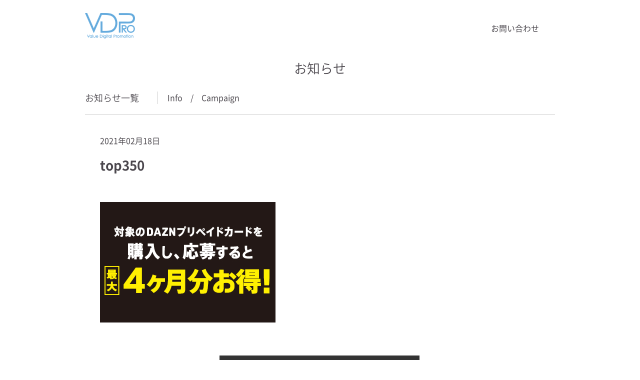

--- FILE ---
content_type: text/html; charset=UTF-8
request_url: https://www.va-j.co.jp/2021/02/23/5188/top350-4/
body_size: 3164
content:
<!doctype html>
<html lang="ja">
<head>
<meta http-equiv="X-UA-Compatible" content="IE=edge">
<meta charset="UTF-8">
<meta name="viewport" content="width=1016">
<title>top350 | VAJデジタルデザイン株式会社</title>
<meta http-equiv="Content-Style-Type" content="text/css">
<meta http-equiv="Content-Script-Type" content="text/javascript">
<meta http-equiv="Content-Language" content="ja">
<link rel="shortcut icon" href="https://www.va-j.co.jp/favicon.ico">
<link rel="apple-touch-icon-precomposed" href="https://www.va-j.co.jp/apple-touch-icon.png">


<!-- All in One SEO Pack 2.2.5.1 by Michael Torbert of Semper Fi Web Design[167,183] -->
<link rel="canonical" href="https://www.va-j.co.jp/2021/02/23/5188/top350-4/" />
<!-- /all in one seo pack -->
<link rel="alternate" type="application/rss+xml" title="VAJデジタルデザイン株式会社 &raquo; top350 のコメントのフィード" href="https://www.va-j.co.jp/2021/02/23/5188/top350-4/feed/" />
<link rel='stylesheet' id='contact-form-7-css'  href='https://www.va-j.co.jp/cms/wp-content/plugins/contact-form-7_old/includes/css/styles.css?ver=4.1.1' type='text/css' media='all' />
<link rel='stylesheet' id='wp-pagenavi-css'  href='https://www.va-j.co.jp/cms/wp-content/plugins/wp-pagenavi/pagenavi-css.css?ver=2.70' type='text/css' media='all' />
<link rel='stylesheet' id='style-style-css'  href='https://www.va-j.co.jp/cms/wp-content/themes/vaj/style.css?ver=4.1.38' type='text/css' media='all' />
<link rel='stylesheet' id='font-noto-sans-css'  href='https://fonts.googleapis.com/css?family=Noto+Sans' type='text/css' media='all' />
<link rel='stylesheet' id='vdpro-reset-css'  href='https://www.va-j.co.jp/cms/wp-content/themes/vaj/vdpro/css/reset.css' type='text/css' media='all' />
<link rel='stylesheet' id='vdpro-setup-css'  href='https://www.va-j.co.jp/cms/wp-content/themes/vaj/vdpro/css/setup.css' type='text/css' media='all' />
<link rel='stylesheet' id='vdpro-common-css'  href='https://www.va-j.co.jp/cms/wp-content/themes/vaj/vdpro/css/common.css' type='text/css' media='all' />
<link rel='stylesheet' id='vdpro-page-css'  href='https://www.va-j.co.jp/cms/wp-content/themes/vaj/vdpro/css/page.css' type='text/css' media='all' />
<script type='text/javascript' src='https://code.jquery.com/jquery-1.10.1.min.js?ver=1.10.1'></script>

<!--[if lt IE 9]>
<script src="https://html5shiv.googlecode.com/svn/trunk/html5.js"></script>
<![endif]-->
<!-- Google tag (gtag.js) -->
<script async src="https://www.googletagmanager.com/gtag/js?id=UA-61576382-1"></script>
<script>
  window.dataLayer = window.dataLayer || [];
  function gtag(){dataLayer.push(arguments);}
  gtag('js', new Date());

  gtag('config', 'UA-61576382-1');
</script>
</head>

<body id="topPage" class="attachment single single-attachment postid-5190 attachmentid-5190 attachment-jpeg">
<div id="Wrapper">

	<div class="container-inner">
<header id="gHd" class="clearfix">
<p class="logo">
<a href="https://giftdigi.jp/" title="VDPRO"><img class="hv" src="https://www.va-j.co.jp/cms/wp-content/themes/vaj/vdpro/imgdir/common/logo.png" alt="VDPRO"></a>
</p>
<nav id="gNv" class="">
<ul>
<!-- <li><a href="https://www.va-j.co.jp/vdpro/about/" title="VDPROとは">VDPROとは</a></li>
<li><a href="https://www.va-j.co.jp/vdpro/merit/" title="VDPROの特長">VDPROの特長</a></li>
<li><a href="https://www.va-j.co.jp/vdpro/basic-plan/" title="ご利用案内">ご利用案内</a></li>
<li><a href="https://www.va-j.co.jp/vdpro/scene/" title="さまざまな販促シーンで">さまざまな販促シーンで</a></li> -->
<li><a href="https://giftdigi.jp/bz2/%e3%81%8a%e5%95%8f%e3%81%84%e5%90%88%e3%82%8f%e3%81%9b/" title="お問い合わせ">お問い合わせ</a></li>
</ul>
</nav>
<div id="btn-gnav-toogle"><span></span></div>
</header>
</div><!-- /.container -->

<div class="container">

<section id="page-content" class="">
<h1 class="h2 text-center mb30">お知らせ</h1>
<div class="container-inner">

<div class="news-header">
  <div class="sbMcont">
    <h2>お知らせ一覧</h2>
<ul class="clearfix sb02 sbDm archiveNav">
<li><a href="https://www.va-j.co.jp/news/info/" title="Info">Info</a><span>/</span></li>
<!--<li><a href="https://www.va-j.co.jp/news/ir/" title="IR">IR</a><span>/</span></li>-->
<li><a href="https://www.va-j.co.jp/news/campaign/" title="Campaign">Campaign</a></li>
</ul>

  </div>
</div>
<section class="newsArea newsDetail">

<article>
<div class="news-single-header">
<p class="date">2021年02月18日</p>
<p class="icon">
<span class=""></span>
</p>
</div>

<h1 class="ttl h2">top350</h1>



<p class="attachment"><a href='https://www.va-j.co.jp/cms/wp-content/uploads/2021/02/top3502.jpg'><img width="351" height="241" src="https://www.va-j.co.jp/cms/wp-content/uploads/2021/02/top3502.jpg" class="attachment-medium" alt="top350" /></a></p>
</article>

</section>



<div class="pagenateArea clearfix">
<ul class="pagenate clearfix">
<li class="btn left"><a href="https://www.va-j.co.jp/2021/02/23/5188/" rel="prev">&lt;&nbsp;前</a></li>
<li class="prev"><a href="https://www.va-j.co.jp/vdpro/news/"><span>一覧へ戻る</span></a></li>&nbsp;
<li class="btn right"></li>
</ul>
</div>


</div>
<div class="sp-container-narrow mq-sp"><p class="prev"><a href="https://www.va-j.co.jp/vdpro/news/"><span>一覧へ戻る</span></a></p></div>
</section>
</div>

<!--
</section>
-->


</div><!-- /#Wrapper -->

	<section class="f-list-nav container-min">
	<ul class="clearfix">
		<li><a href="https://giftdigi.jp/"><p><span class="h2 ttl">取扱コード一覧</span><span class="text">さまざまなコードを取扱っています</span><span class="detail">詳細はこちら</span></p></a></li>
		<li><a href="https://www.va-j.co.jp/vdpro/project/"><p><span class="h2 ttl">利用実績</span><span class="text">VDPROをご利用いただいた企業様のご紹介</span><span class="detail">詳細はこちら</span></p></a></li>
	</ul>
</section>
<section class="f-contact">
	<h2 class="h2">お問い合わせ</h2>
	<p>弊社サービス、プロジェクトに関する事や採用情報などお気軽にお問い合わせください。お問い合わせいただいた内容や記入にあたっての個人情報などは、お問い合わせ内容に関してのみ利用させていただき、それ以外の目的には一切利用致しません。</p>
	<nav class="btn-effect"><a href="https://giftdigi.jp/bz2/%e3%81%8a%e5%95%8f%e3%81%84%e5%90%88%e3%82%8f%e3%81%9b/" data-hover="お問い合わせはコチラ&nbsp;&nbsp;&nbsp;&nbsp;&nbsp;&gt;"><span>お問い合わせはコチラ&nbsp;&nbsp;&nbsp;&nbsp;&nbsp;&gt;</span></a></nav>

</section>



<footer id="gFt">
<section class="container">
<div class="container-inner clearfix">
<div class="fInfo">
<p class="logo"><a href="https://giftdigi.jp/" title="VDPRO"><img class="hv" src="https://www.va-j.co.jp/cms/wp-content/themes/vaj/vdpro/imgdir/common/logo02.png" alt="VDPRO"></a></p>
<p class="address">〒150-0013<br>東京都渋谷区恵比寿 4-6-1　恵比寿MFビル8F<br><br>ISO/IEC27001:2022 & JIS Q 27001:2023<br>プライバシーマーク　　　　第17000335号<br>スポーツエールカンパニー　第20180221号<br>東京都スポーツ推進企業　　第20180038号</p>
</div>
<nav id="fNav" class="clearfix">
<ul id="fnav-vdpro" class="clearfix">
<!-- <li class="n1"><a href="https://www.va-j.co.jp/vdpro/about/" title="VDPROとは">VDPROとは</a></li>
<li class="n2"><a href="https://www.va-j.co.jp/vdpro/merit/" title="VDPROの特長">VDPROの特長</a></li>
<li class="n3"><a href="https://www.va-j.co.jp/vdpro/basic-plan/" title="ご利用案内">ご利用案内</a></li>
<li class="n4"><a href="https://www.va-j.co.jp/vdpro/scene/" title="さまざまな販促シーンで">さまざまな販促シーンで</a></li> -->
<li><a href="https://vdpro.jp/biz/inquiry/" title="お問い合わせ">お問い合わせ</a></li>
</ul>
<ul id="fnav-vaj" class="clearfix">
<li><a href="https://www.va-j.co.jp/" title="VAJデジタルデザイン株式会社" target="_blank">VAJ Digital Design</a></li>
<li><a href="https://www.va-j.co.jp/company/profile/" title="COMPANY">COMPANY</a></li>
<li class="last"><a href="https://www.va-j.co.jp/recruit/" title="RECRUIT">RECRUIT</a></li>
</ul>
</nav>
</div>
</section>
<p id="copy">Copyright &copy; VAJ Digital Design K.K. All rights reserved.</p>
<p id="pagetop"><a href="#topPage" title="ページトップへ"><img class="hv" src="https://www.va-j.co.jp/cms/wp-content/themes/vaj/vdpro/imgdir/common/btn_pagetop.png" alt="ページトップへ"></a></p>
</footer>
<script type='text/javascript' src='https://www.va-j.co.jp/cms/wp-content/plugins/contact-form-7_old/includes/js/jquery.form.min.js?ver=3.51.0-2014.06.20'></script>
<script type='text/javascript'>
/* <![CDATA[ */
var _wpcf7 = {"loaderUrl":"https:\/\/www.va-j.co.jp\/cms\/wp-content\/plugins\/contact-form-7_old\/images\/ajax-loader.gif","sending":"\u9001\u4fe1\u4e2d ..."};
/* ]]> */
</script>
<script type='text/javascript' src='https://www.va-j.co.jp/cms/wp-content/plugins/contact-form-7_old/includes/js/scripts.js?ver=4.1.1'></script>
<script type='text/javascript' src='https://www.va-j.co.jp/cms/wp-content/themes/vaj/js/scroll.js?ver=1.0.0'></script>
<script type='text/javascript' src='https://www.va-j.co.jp/cms/wp-content/themes/vaj/js/jquery.matchHeight.js?ver=4.1.38'></script>
<script type='text/javascript' src='https://www.va-j.co.jp/cms/wp-content/themes/vaj/vdpro/js/common.js?ver=1.0.0'></script>

<script type="text/javascript">
$(function() {
		$('.mh').matchHeight();
});
</script>





</body>
</html>

--- FILE ---
content_type: text/css
request_url: https://www.va-j.co.jp/cms/wp-content/themes/vaj/style.css?ver=4.1.38
body_size: 180
content:
/*
Theme Name: VAJ2016
Author: VAJ
Author URI: http://www.va-j.co.jp
Description: バリューアディッド・ジャパン株式会社ウェブサイトテーマ
Version: 1.0

*/

--- FILE ---
content_type: text/css
request_url: https://www.va-j.co.jp/cms/wp-content/themes/vaj/vdpro/css/reset.css
body_size: 1104
content:
@charset "UTF-8";
/*---------------------------------------------------------------------
Style Reset
---------------------------------------------------------------------*/

@font-face {
    font-family: 'Noto Sans CJK JP';
    font-style: normal;
    font-weight: 200;
    src: url('../../fonts/NotoSansCJKjp-DemiLight.woff') format('woff');
}

@font-face {
    font-family: 'Noto Sans CJK JP';
    font-style: normal;
    font-weight: 400;
    src: url('../../fonts/NotoSansCJKjp-Regular.woff') format('woff');
}

@font-face {
    font-family: 'Noto Sans CJK JP';
    font-style: normal;
    font-weight: 700;
    src: url('../../fonts/NotoSansCJKjp-Bold.woff') format('woff');
}


/* -- html -- */
* { margin: 0; padding: 0; }
html { overflow-y: scroll; color:#4b474d; }

/* -- body -- */


html body {
	font-family:'Noto Sans CJK JP', "Hiragino Kaku Gothic ProN", sans-serif,"メイリオ", Meiryo, "ＭＳ Ｐゴシック", sans-serif;
}

/* -- other tags -- */
a {overflow:hidden; cursor:pointer;}
a img, img {border:0;}

a{ outline: none; }
a:focus{ -moz-outline-style: none; }

abbr, acronym {border:0;}
caption, th {text-align:left;}
code, kbd, pre, samp, tt {font-family:monospace; line-height:100%;}
+html code, kbd, pre, samp, tt {font-size:108%;} /* for IE7 */
h1, h2, h3, h4, h5, h6 {font-size:100%; font-weight:normal;}
ol, ul {list-style:none;}
q:before, q:after {content:'';}
button, fieldset, form, input, label, legend, select, textarea {font-family:inherit; font-size:100%; font-style:inherit; font-weight:inherit; margin:0; padding:0; vertical-align:baseline;}
fieldset {border:none;}
table {border-collapse:collapse; border-spacing:0; font-size:100%;}/* tables still need 'cellspacing="0"' */
object {outline:none;}

img{ border: none; padding:0; margin:0; vertical-align:middle;}

p{_line-height:2em;} /* for IE6 */

/* html5.js */
article,aside,canvas,details,figcaption,figure,footer,header,hgroup,menu,nav,section,summary {  
    display:block;
}


/*---------------------------------------------------------------------
Style Setup
---------------------------------------------------------------------*/

/* -- layout -- */
.left {float:left !important; display:inline;}
.right {float:right !important; display:inline;}
.center {text-align:center !important;}
.clear {clear:both;}

.over{ overflow:hidden;}



/* -- link -- */
a { color:#4b474d; text-decoration:none; outline:none;}
a:hover { text-decoration: none; color:#4b474d;}

/* -- clearfix -- */
.clearfix:after { 
	visibility: hidden;
	display: block;
	font-size: 0;
	content: " ";
	clear: both;
	height: 0;
	}
  * html .clearfix { zoom: 1; } /* IE6 */
  *:first-child+html .clearfix { zoom: 1; } /* IE7 */



--- FILE ---
content_type: text/css
request_url: https://www.va-j.co.jp/cms/wp-content/themes/vaj/vdpro/css/common.css
body_size: 3934
content:
@charset "UTF-8";

/* Common Styles */

html,body {
	font-size: 62.5%;
}

body {
	font-family: 'Noto Sans CJK JP', "Hiragino Kaku Gothic ProN", "ヒラギノ角ゴ Pro W3", "Hiragino Kaku Gothic Pro", "メイリオ", Meiryo, Osaka, "ＭＳ Ｐゴシック", "MS PGothic", sans-serif;
	font-size: 10px;
	line-height: 1.6;
	font-weight: 400;
	-webkit-text-size-adjust: 100%;
}

h1,h2,h3,h4,h5,h6 {
	font-weight: 200;
	margin-bottom: 1em;
	line-height: 1.3;
}
.h1 {
	font-size: 34px; font-size: 3.4rem;
}

.h2 {
	font-size: 26px; font-size: 2.6rem;
}

.h3 {
	font-size: 16px; font-size: 1.6rem;
}

.h4 {
	font-size: 14px; font-size: 1.4rem;
}

.h5 {
	font-size: 12px; font-size: 1.2rem;
}

.h6 {
	font-size: 10px; font-size: 1.0rem;
}

div.wpcf7-mail-sent-ok {
	border: 2px solid #d92316 !important;
	font-size: 16px; font-size: 1.6rem !important;
	text-align: center !important;
	padding: 0.5em !important;
}

.wp-pagenavi {
	margin-bottom: 4em;
	padding-top: 2em;
	font-size: 16px; font-size: 1.6rem;
}

.wp-pagenavi span.current {
	background: #000;
	color: #fff;
	padding: 5px 5px;
	line-height: 100%;
	border: 1px solid #000;
}

.wp-pagenavi a.page {
	background: #fff;
	padding: 8px 10px;
	line-height: 100%;;
	color: #000;
	text-decoration: none;
	border: 1px solid #ededed;
}

.ttl {
	margin-bottom: 1em;
}

p,.p {
	font-size: 16px; font-size: 1.6rem;
	margin-bottom: 1em;
}

.text-underline{
	text-decoration: underline;
}

.textSmall {
	font-size: 12px; font-size: 1.2rem;
}


.br { display: block; }
br.pc { display:block; }
br.sp { display:none; }

.text-center {
	text-align: center;
}
nav#gnav-sp { display: block; }

.hissu {
	color: #d92316;
}

.breadcrumbs { padding: 1em; font-size: 13px;}
	.breadcrumbs a:hover { text-decoration: underline;}

/* banner */
#banner-box {
	padding-top: 50px;
	margin-bottom: 50px;
	width:640px;
}

#banner-box ul li {
	margin-right: 20px;
	float: left;
}

#banner-box ul li:last-child {
	margin-right: 0;
}


#tab li {
	margin-bottom: 20px;
	padding: 10px 0;
	width: 456px;
	background: #fff;
	color: #1b8edf;
	border: #1b8edf solid 2px;
	font-size: 16px; font-size: 1.6rem;
	text-align: center;
	font-weight: 700;
	float: left;
	cursor: pointer;
}

#tab li.active,
#tab li:hover  {
  background: #1b8edf;
  color:#fff;
  border: #1b8edf solid 2px;
}

#tab li:last-child {
	margin-right: 0;
	float: right;
}

.tab-none {
	display: none;
}



.newslist-box {
	padding: 70px 0;
	background: #F8F8F8;
}

.news-box {
	margin: 0;
}

.news-box dl {
	padding: 20px 2%;
	border-bottom: #dfdfdf solid 1px;
	font-size: 16px; font-size: 1.6rem;
	display: table;
	width: 96%;
}

.news-box.news-single dl {
	border-bottom: none;
}

.news-box .nav-box {
	padding-top: 40px;
}

.news-box dl dt {
	width:140px;
	display: table-cell;
}

.news-box a:hover {
	text-decoration: underline;
}

.news-box dl dd.icon {
	width:90px;
	display: table-cell;
}

p.date {
	padding-right: 1em;
	display: table-cell;
}

p.icon {
	width: 90px;
	display: table-cell;
}

.icon span {
	padding: 0.2em 0;
	font-size: 12px;
	display: block;
	text-align: center;
}

.icon span.info {
	background: #C6C6C6;
	color: #666;
	border: #C6C6C6 solid 1px;
}

.icon span.ir {
	background: #666;
	color: #fff;
	border: #666 solid 1px;
}

.icon span.campaign {
	background: #75b4e1;
	color: #fff;
	border: #75b4e1 solid 1px;
}

.news-box dl dd.ttl {
	padding-left: 20px;
	display: table-cell;
}

.news-box a.next {
	padding-right: 1em;
	color: #0993f3;
	background: url(../imgdir/common/arrow03.png) no-repeat right center;
	font-size: 16px; font-size: 1.6rem;
	float: right;
}

/* Layout */


#Wrapper{
	width: 100%;}
	.container {
		margin: 0 auto;
		width:960px;}
	.container-inner {
		margin: 0 auto;
		width:940px;}
	.container.cnt { padding-bottom: 3em; }
	.container-narrow {
		margin: 0 auto;
		width:800px;}
	.container-narrow.cnt { margin-bottom: 3em; }
		.container-narrowest {
			margin: 0 auto;
			width:620px;}

.container-min {
	min-width: 940px;
}

.f-list-nav {

}

.f-list-nav ul li {
	margin: 0;
	padding: 0;
	width: 50%;
	float: left;
}

.f-list-nav ul li p {
	padding-bottom: 40px;
	background: url(../imgdir/common/arrow02.png) no-repeat 96% center;
}

.f-list-nav ul li a {
	display: block;
	color: #FFF;
	background: linear-gradient(to right, #65abdd, #4d93c5);
	background: -webkit-linear-gradient(left, #65abdd, #4d93c5);
	background: -moz-linear-gradient(left, #65abdd, #4d93c5);
	background: -o-linear-gradient(left, #65abdd, #4d93c5);
	background: -ms-linear-gradient(left, #65abdd, #4d93c5);
}

.f-list-nav ul li a span {
	display: block;
	text-align: center;
}

.f-list-nav ul li .ttl {
	padding-top: 50px;
	margin-bottom: 36px;
	display: block;
	text-align: center;
}

.f-list-nav ul li .text {
	margin-bottom: 40px;
	padding: 0 1em;
}

.f-contact {
	margin: 0 auto;
	padding-top: 5em;
	padding-bottom: 60px;
	width: 800px;
	text-align: center;
}

.f-contact h2 {
	margin-bottom: 2em;
}

.f-contact p {
	margin-bottom: 60px;
	font-size: 15px; font-size: 1.5rem;
	text-align: left;
}


/* button */

a.btn {
margin: 0 auto;
width: 400px;
padding: 1em 0;
display: block;
font-size: 16px; font-size: 1.6rem;
background: linear-gradient(to right, #65abdd, #4d93c5);
background: -webkit-linear-gradient(left, #65abdd, #4d93c5);
background: -moz-linear-gradient(left, #65abdd, #4d93c5);
background: -o-linear-gradient(left, #65abdd, #4d93c5);
background: -ms-linear-gradient(left, #65abdd, #4d93c5);
text-align: center;
color: #FFF;
}

a.btn span  {
padding: 0 0;
display: block;
background: url(../imgdir/common/arrow02.png) no-repeat 96% center;
}

.form-btn {
margin: 0 auto 60px;
width: 400px;
display: block;
font-size: 16px; font-size: 1.6rem;
background: linear-gradient(to right, #65abdd, #4d93c5);
background: -webkit-linear-gradient(left, #65abdd, #4d93c5);
background: -moz-linear-gradient(left, #65abdd, #4d93c5);
background: -o-linear-gradient(left, #65abdd, #4d93c5);
background: -ms-linear-gradient(left, #65abdd, #4d93c5);
text-align: center;
color: #FFF;
}

.form-btn input {
width: 400px;
padding: 1em 0;
background: url(../imgdir/common/arrow02.png) no-repeat 96% center;
border: none;
cursor: pointer;
color: #FFF;
}

.form-btn .ajax-loader {
display: none;
}


nav.btn-effect a {
	width: 400px;
	position: relative;
	display: inline-block;
	margin: 1em 5em;
	margin: 1em auto;
	outline: none;
	color: #fff;
	text-decoration: none;
	text-transform: uppercase;
	font-size: 16px; font-size: 1.6rem;
	text-align: center;
}

nav.btn-effect a:hover,
nav.btn-effect a:focus {
	outline: none;
}


.btn-effect  {
	position: relative;
	z-index: 1;
}

.btn-effect a {
	overflow: hidden;
	margin: 0 1em;
}

.btn-effect a span {
	display: block;
	padding: 1em 5em;
	background: linear-gradient(to right, #65abdd, #1b7dc6);
	background: -webkit-linear-gradient(left, #65abdd, #1b7dc6);
	background: -moz-linear-gradient(left, #65abdd, #1b7dc6);
	background: -o-linear-gradient(left, #65abdd, #1b7dc6);
	background: -ms-linear-gradient(left, #65abdd, #1b7dc6);
	color: #fff;
	-webkit-transition: -webkit-transform 0.3s;
	-moz-transition: -moz-transform 0.3s;
	transition: transform 0.3s;
}


.btn-effect a::before {
	position: absolute;
	top: 0;
	left: 0;
	z-index: -1;
	padding: 1em 0;
	width: 100%;
	height: 100%;
	background: linear-gradient(to right, #333, #000);
	background: -webkit-linear-gradient(left, #333, #000);
	background: -moz-linear-gradient(left, #333, #000);
	background: -o-linear-gradient(left, #333, #000);
	background: -ms-linear-gradient(left, #333, #000);
	color: #fff;
	content: attr(data-hover);
	-webkit-transition: -webkit-transform 0.3s;
	-moz-transition: -moz-transform 0.3s;
	transition: transform 0.3s;
	-webkit-transform: translateX(-25%);
}

.btn-effect a:hover span,
.btn-effect a:focus span {
	-webkit-transform: translateX(100%);
	-moz-transform: translateX(100%);
	transform: translateX(100%);
}

.btn-effect a:hover::before,
.btn-effect a:focus::before {
	-webkit-transform: translateX(0%);
	-moz-transform: translateX(0%);
	transform: translateX(0%);
}


.prev {
	margin: 0 auto;
	margin-bottom: 0;
	text-align: center;
	display: block;
		width: 400px;
}
.prev a {
	display: block;
width: 400px;
padding: 1em 0;
font-size: 16px; font-size: 1.6rem;
background: #333 url(../imgdir/common/arrow04.png) no-repeat 4% center;
text-align: center;
color: #FFF;
}

/* header  */
header {
	margin-bottom: 20px;
	background: #fff;
	min-width: 940px;
	height: 100px;
	position: relative;}
		header .logo {
			position: absolute;
			left: 0;
			top: 26px;
			width: 100px;}
			header .logo img {
				width: 100%;
				height: auto;}

/* global navi */

header nav#gNv {
	position: absolute;
	right: 0;
	top: 44px;}
	header nav#gNv ul {}
		header nav#gNv ul li {
			margin-right: 16px;
			padding-right: 16px;
			display: inline-block;
			border-right: #adadad solid 2px;
			font-size: 16px; font-size: 1.6rem;}
		header nav#gNv ul li:last-child {
			border-right: none;}
	header #btn-gnav-toogle {
		display: none;
	}


/* -----------------------------------------------------------
	footer#gFt
----------------------------------------------------------- */

footer#gFt {
	width: 100%;
	background: #4b4b4b;
	position:relative;
}

footer#gFt .container {
	padding: 30px 0;
}

footer#gFt .fInfo {
	float: left;
}


footer#gFt .fInfo .logo {
	margin-bottom: 30px;
}


footer#gFt .container h1 {
	font-size: 12px; font-size: 1.2rem;
	color:#fff;
	line-height:1.3;
}

footer#gFt .container .address {
	font-size: 12px; font-size: 1.2rem;
	color:#fff;
	line-height: 1.6;
}

footer#gFt .container #fNav {
	float: right;
}

footer#gFt .container #fNav ul {

}

footer#gFt .container #fNav ul li {
	/*margin-right: 15px;*/
	padding: 0 0 0 14px;
	margin-bottom: 0.8em;
	font-size: 12px; font-size: 1.2rem;
}

footer#gFt .container #fNav ul li a {
	color:#fff;
}

footer#gFt .container #fNav ul li.last {
	/*margin-right: 0;*/
}

footer#gFt .container #fNav ul#fnav-vdpro {
	float: left;
	margin-right: 30px;
}

footer#gFt .container #fNav ul#fnav-vdpro li {
	background: url(../imgdir/common/icon-footer-link-vdpro.png) no-repeat left center;
}

footer#gFt .container #fNav ul#fnav-vaj {
	float: right;
}

footer#gFt .container #fNav ul#fnav-vaj li {
	padding-left: 16px;
	background: url(../imgdir/common/icon-footer-link-vaj.png) no-repeat left center;
}


footer#gFt #copy {
	margin: 0;
	padding: 8px 0;
	width: 100%;
	display: block;
	background: #333;
	color: #fff;
	text-align: center;
	font-size: 8px; font-size: 0.8rem;
}


footer#gFt #pagetop {
	position:absolute;
	right: 0;
	bottom: 40px;
}

.mq-pc {
	display: block;
}

.mq-sp {
	display: none;
}


/* SP Only CSS */

@media screen and (max-width: 767px) {

.sp-text-left {
	text-align: left;
}

br.pc {
	display:none;
}

br.sp {
	display:block;
}

.sp-white {
	color: #FFF;
}

.wsn {
	white-space: normal;
}

.mq-pc {
	display: none;
}

.mq-sp {
	display: block;
}

/* banner */
#banner-box {
	padding-top: 4em;
	padding-bottom: 2em;
	width: 72%;
}

#banner-box ul li {
	width: 80%;
	margin-left: 10%;
	margin-right: 10%;
	float: none;
	display: block;
	margin-bottom: 2em;
}

#banner-box ul li:last-child {
	margin-bottom: 0;
}

#banner-box ul li img {
	width: 100%;
	height: auto;
}


.h1 {
	font-size: 28px; font-size: 2.8rem;
}

.h2 {
	font-size: 20px; font-size: 2.0rem;
}

.h3 {
	font-size: 14px; font-size: 1.4rem;
}

.h4 {
	font-size: 12px; font-size: 1.2rem;
}

.h5 {
	font-size: 10px; font-size: 1.0rem;
}

.h6 {
	font-size: 8px; font-size: 0.8rem;
}


.wp-pagenavi {
	margin-bottom: 4em;
	padding-top: 1em;
}

.wp-pagenavi span {
	margin-bottom: 1.5em;
	display: inline-block;
}


#Wrapper{}
	.container { width: 100%; }
	.container.cnt { padding-bottom: 3em; }
		.container-inner { width: 90%; }
		.container-narrow { width: 80%; }
		.container-narrowest { width: 60%; }
.container-min { min-width: 100%; }

.sp-container-inner {
	margin: 0 auto;
	width: 90%;
}

.sp-container-narrow {
	margin: 0 auto;
	width: 80%;
}


a.btn { width: 100%; }
a.btn span  { width: 100%; }
.form-btn { width: 100%; }
.form-btn input { width: 100%; font-size: 14px; font-size: 1.4rem; }
nav.btn-effect a { width: 100%; }
.btn-effect a span { padding: 1em 1em; font-size: 14px; font-size: 1.4rem; }
.btn-effect a::before { padding: 1em 1em; font-size: 14px; font-size: 1.4rem; }
.prev { width: 100%; }
.prev a { width: 100%; font-size: 14px; font-size: 1.4rem; }
.f-contact { width: 75%; }



/* header */
header {
	position: fixed;
	left: 0;
	top: 0;
	z-index: 2000;
	font-size: 10px; font-size: 1.0rem;
	height: 55px;
	min-width: 100%;
	box-shadow: 0px 2px 2px -1px rgba(0, 0, 0, 0.4);
	-webkit-box-shadow: 0px 2px 2px -1px rrgba(0, 0, 0, 0.4);
	-moz-box-shadow: 0px 2px 2px -1px rgba(0, 0, 0, 0.4);}
		header .logo {
			left: 10px;
			top: 9px;
			width: auto;
			height: 34px;
			}
			header .logo img {
				width: auto;
				height: 100%;
			}


/* global navi */
header nav#gNv {
	display: none;
	font-size: 10px; font-size: 1.0rem;
	left: 0;
	top: 55px;
	background: #FFF;
	}
	header nav#gNv ul {}
		header nav#gNv ul li {
			margin: 0;
			padding: 0;
			display: block;
			border-right: none;
			border-top: #cbcbcb solid 2px;
			font-size: 16px; font-size: 1.6rem;
			background: url(../imgdir/common/arrow03-sp.png) no-repeat 90% center;
			-webkit-background-size: auto 28%;
			     -o-background-size: auto 28%;
			        background-size: auto 28%;
			}
		header nav#gNv ul li:last-child {
			border-right: none;
			border-bottom: #cbcbcb solid 2px;}
			header nav#gNv ul li a {
				padding: 0.8em 10%;
				display: block;
				}

	header #btn-gnav-toogle {
		position: absolute;
		right: 10px;
		top: 12%;
		display: block;
		background: url(../imgdir/common/snav-open.png) no-repeat 0 0;
		width: 9.375%;
		height: 72%;
		-webkit-background-size: contain;
		     -o-background-size: contain;
		        background-size: contain;
	}

	header #btn-gnav-toogle.open {
		display: block;
		background: url(../imgdir/common/snav-close.png) no-repeat 0 0;
		-webkit-background-size: contain;
		     -o-background-size: contain;
		        background-size: contain;
	}






.f-list-nav {

}

.f-list-nav ul li {
	width: 100%;
	float: none;
}

.f-list-nav ul li p {
	background: none;
}



.f-list-nav ul li a {
	background: -webkit-linear-gradient(top, #65abdd, #4d93c5);
	background: -moz-linear-gradient(top, #65abdd, #4d93c5);
	background: -o-linear-gradient(top, #65abdd, #4d93c5);
	background: -ms-linear-gradient(top, #65abdd, #4d93c5);
}

#tab li {
	width: 46%;
}

.newslist-box {
	padding: 2em 0;
}
.news-box {
	margin: 0;
}

.news-box dl {
	margin-bottom: 2em;
	padding: 0;
	width: 100%;
	border-bottom: none;
	display: block;
	clear: both;
}

.news-box.news-single dl {
	border-bottom: none;
}

.news-box .nav-box {
	padding-top: 2em;
}

.news-box dl dt {
	height: 2.5em;
	width: 50%;
	float: left;
	border-bottom: #dfdfdf solid 1px;
}
.news-box a:hover {
	text-decoration: none;
}

.news-box dl dd.icon {
	height: 2.5em;
	width: 50%;
	float: right;
	border-bottom: #dfdfdf solid 1px;
}

.news-box dl dd.ttl {
	padding-top: 3em;
	padding-left: 0;
	width: 100%;
	display: block;
}

p.date {
	padding-right: 1em;
	display: table-cell;
}

p.icon {
	width: 40%;
	text-align: right;
}

.news-box a.next {
	padding-right: 1em;
	color: #0993f3;
	background: url(../imgdir/common/arrow03.png) no-repeat right center;
	font-size: 16px; font-size: 1.6rem;
	float: right;
}



/* -----------------------------------------------------------
	footer#gFt
----------------------------------------------------------- */

footer#gFt {
	width: 100%;
	background: #4b4b4b;
	position:relative;
}

footer#gFt .container {
	margin: 0;
	padding: 0;
}

footer#gFt .container-inner {
			width: 100%;
}

footer#gFt .fInfo {
	float: left;
}


footer#gFt .fInfo .logo {
	display: none;
}


footer#gFt .container h1 {
	font-size: 12px; font-size: 1.2rem;
	color:#fff;
	line-height:1.3;
}

footer#gFt .container .address {
	display: none;
}

footer#gFt .container #fNav {
	/* float: right; */
	float: none;
}

footer#gFt .container #fNav ul {

}

footer#gFt .container #fNav ul li {
	margin-right: 15px;
	padding: 0 0 0 14px;
	margin-bottom: 0.8em;
	font-size: 12px; font-size: 1.2rem;
}

footer#gFt .container #fNav ul li a {
	/*color:#fff;*/

}

footer#gFt .container #fNav ul li.last {
	margin-right: 0;
}

footer#gFt .container #fNav ul#fnav-vdpro {
	float: none;
	margin: 0;
	padding: 0;
}

footer#gFt .container #fNav ul#fnav-vdpro li {
	margin: 0;
	padding: 0;
	float: left;

/* Permalink - use to edit and share this gradient: http://colorzilla.com/gradient-editor/#262626+0,242424+17,1a1a1a+33,171717+67,161616+83,161616+100 */
background: rgb(38,38,38); /* Old browsers */
background: -moz-linear-gradient(-45deg,  rgba(38,38,38,1) 0%, rgba(36,36,36,1) 17%, rgba(26,26,26,1) 33%, rgba(23,23,23,1) 67%, rgba(22,22,22,1) 83%, rgba(22,22,22,1) 100%); /* FF3.6-15 */
background: -webkit-linear-gradient(-45deg,  rgba(38,38,38,1) 0%,rgba(36,36,36,1) 17%,rgba(26,26,26,1) 33%,rgba(23,23,23,1) 67%,rgba(22,22,22,1) 83%,rgba(22,22,22,1) 100%); /* Chrome10-25,Safari5.1-6 */
background: linear-gradient(135deg,  rgba(38,38,38,1) 0%,rgba(36,36,36,1) 17%,rgba(26,26,26,1) 33%,rgba(23,23,23,1) 67%,rgba(22,22,22,1) 83%,rgba(22,22,22,1) 100%); /* W3C, IE10+, FF16+, Chrome26+, Opera12+, Safari7+ */
filter: progid:DXImageTransform.Microsoft.gradient( startColorstr='#262626', endColorstr='#161616',GradientType=1 ); /* IE6-9 fallback on horizontal gradient */

}

footer#gFt .container #fNav ul#fnav-vdpro li.n1,
footer#gFt .container #fNav ul#fnav-vdpro li.n3 {
	width: 45%;
}

footer#gFt .container #fNav ul#fnav-vdpro li.n2,
footer#gFt .container #fNav ul#fnav-vdpro li.n4 {
	width: 55%;
}


footer#gFt .container #fNav ul#fnav-vdpro li:last-child {
	text-align: center;
}

footer#gFt .container #fNav ul#fnav-vdpro li a {
	display: block;
	padding: 2em 1em 2em 3em;
	font-size: 11px; font-size: 1.1rem;
	background: url(../imgdir/common/icon-footer-link-vdpro.png) no-repeat 1em center;
}

footer#gFt .container #fNav ul#fnav-vdpro li:last-child  a {
	background: url(../imgdir/common/icon-footer-link-vdpro.png) no-repeat 40% center;
}

footer#gFt .container #fNav ul#fnav-vdpro li:last-child {
	display: block;
	width: 100%;
}


footer#gFt .container #fNav ul#fnav-vaj {
	margin: 0;
	padding: 0;
	float: none;
	background: #FFF;
}

footer#gFt .container #fNav ul#fnav-vaj li {
	margin: 0;
	padding: 0;
	background: url(../imgdir/common/icon-footer-link-vaj.png) no-repeat 1em center;
	border-bottom: #d8d8d8 solid 2px;
}

footer#gFt .container #fNav ul#fnav-vaj li a {
	padding: 2em 1em 2em 3em;
	color: #333;
	display: block;

	font-size: 11px; font-size: 1.1rem;
}

footer#gFt #copy {
	margin: 0;
	padding: 8px 0;
	width: 100%;
	display: block;
	background: #333;
	color: #fff;
	text-align: center;
	font-size: 8px; font-size: 0.8rem;
}

footer#gFt #pagetop {
	display: none !important;
}



}/* end @media screen and (max-width: 767px) */



--- FILE ---
content_type: text/css
request_url: https://www.va-j.co.jp/cms/wp-content/themes/vaj/vdpro/css/page.css
body_size: 3041
content:
@charset "UTF-8";


.ttl-sub {
	display: block;
	font-size: 16px; font-size: 1.6rem;
}

#page-content {
	padding-bottom: 60px;
}

#page-content  h1 {
	margin-bottom: 2em;
}

.content-even {
	padding: 60px 0;
	background: #F8F8F8;
}

.lead-ttl {
	font-size: 32px; font-size: 3.2rem;
	font-weight: 200;
	font-style: italic;
	margin-bottom: 1em;
}

#page-mainimage {
	margin-bottom: 50px;
	width: 100%;
}

#page-mainimage img {
	width: 100%;
	height: auto;
}

dl.list.blue {
	width: 300px;
	background: url(../imgdir/common/bg-mesh-alpha-blue.png);
	color: #FFF;
	margin-right: 20px;
	float: left;
}

dl.list.blue:last-child {
	margin-right: 0;
}

dl.list.blue dt {
	/*height: 3em;*/
	padding: 20px 20px 0;
	font-size: 18px; font-size: 1.8rem;
}

dl.list.blue dt img {
	padding-top: 1em;
	display: block;
	margin-right: 10px;
	float: left;
}

dl.list.blue dt .ttl {
	display: block;
	float: left;
	height: 4em;
}

dl.list.blue dt .ttl p {
	display: table-cell;
	vertical-align: middle;
	height: 4em;
}

dl.list.blue dd {
	padding: 0 20px 20px;
	font-size: 15px; font-size: 1.5rem;

}


.feature-sec {
	margin-bottom: 60px;
	padding-top: 75px;
	padding-bottom: 75px;
	width: 100%;
	height: 230px;
	overflow: hidden;

}

.feature-sec.about {
	background: url(../imgdir/about/feature.jpg) no-repeat center center;
	-webkit-background-size: 100%;
	     -o-background-size: 100%;
	        background-size: 100%;
}

.feature-sec.basic {
	background: url(../imgdir/merit/bg-basic.jpg) no-repeat center center;
	-webkit-background-size: 100%;
	     -o-background-size: 100%;
	        background-size: 100%;
}

.feature-sec.scene {
	background: url(../imgdir/basic-plan/bg-scene.jpg) no-repeat center center;
	-webkit-background-size: 100%;
	     -o-background-size: 100%;
	        background-size: 100%;
}

.feature-sec.contact {
	background: url(../imgdir/scene/bg-contact.jpg) no-repeat center center;
	-webkit-background-size: 100%;
	     -o-background-size: 100%;
	        background-size: 100%;
}


.feature-sec .container-inner {
	background: rgba(255,255,255,0.9);
	text-align: center;
}

.feature-sec .container-inner .cnt {
	padding: 40px;
}

.feature-sec .container-inner  p {
	text-align: center;
}

.feature-sec .container-inner .ttl {
	font-size: 26px; font-size: 2.6rem;
	text-align: center;
	font-weight: 200;
}

.feature-sec .container-inner a.next {
	padding-right: 1em;
	color: #0993f3;
	background: url(../imgdir/common/arrow03.png) no-repeat right center;
	font-size: 16px; font-size: 1.6rem;
}



/* basic-plan */
.basic-plan .step-box {
	margin-left: 10px;
	margin-bottom: 60px;
	background: url(../imgdir/basic-plan/step-arrow-border.png) no-repeat center 38px;
}

.basic-plan .step-box dl {
	margin-right: 20px;
	width: 220px;
	float: left;
	background: url(../imgdir/common/bg-mesh.png) repeat;
}

.basic-plan .step-box dl:last-child {
	margin-right: 0;
}

.basic-plan .step-box dl dt {
	font-size: 18px; font-size: 1.8rem;
	text-align: center;
}

.basic-plan .step-box dl dt.n1 {
	background: url(../imgdir/basic-plan/step-arrow.png) no-repeat 132px 38px;
}

.basic-plan .step-box dl dt.n2 {
	background: url(../imgdir/basic-plan/step-arrow.png) no-repeat -105px 38px;
}

.basic-plan .step-box dl dt.n3 {
	background: url(../imgdir/basic-plan/step-arrow.png) no-repeat -105px 38px;
}

.basic-plan .step-box dl dt.n4 {
	background: url(../imgdir/basic-plan/step-arrow.png) no-repeat -345px 38px;
}


.basic-plan .step-box dl dt p {
	height: 2em;
}

.basic-plan .step-box dl dt span {
	padding-top: 20px;
	margin-bottom: 30px;
	display: block;
}


.basic-plan .step-box dl dd {
	padding: 1em;
	font-size: 14px; font-size: 1.4rem;
}


.boxlist-row2 {
	padding-top: 50px;
	padding-bottom: 50px;
	overflow: hidden;
}

.boxlist-row2.boxlist-trial {
	background: url(../imgdir/basic-plan/bg-trial.jpg) no-repeat center bottom;
	-webkit-background-size: 100%;
	     -o-background-size: 100%;
	        background-size: 100%;
}

.boxlist-row2.boxlist-function {
	background: url(../imgdir/merit/bg-function.jpg) no-repeat center center;
	-webkit-background-size: 100%;
	     -o-background-size: 100%;
	        background-size: 100%;
}

.boxlist-row2.boxlist-online {
	background: url(../imgdir/scene/bg-online.jpg) no-repeat center center;
	-webkit-background-size: 100%;
	     -o-background-size: 100%;
	        background-size: 100%;
}

.boxlist-trial h3 {
	color: #FFF;
}

.boxlist-row2 .dl-list {
	margin-left: 0;
	width: 960px;
}

.boxlist-row2 .dl-list dl {
	margin-right: 20px;
	margin-bottom: 20px;
	width: 460px;
	float: left;
	background: url(../imgdir/common/bg-mesh-alpha-black.png) repeat;
	color: #FFF;
}

.boxlist-row2 .dl-list.blue dl {
	background: url(../imgdir/common/bg-mesh-alpha-blue.png) repeat;
}


.boxlist-row2 dl dt {
	padding: 20px 0 0 20px;
	height: 36px;
	font-size: 18px; font-size: 1.8rem;
	vertical-align: middle;
}

.boxlist-row2 dl dt span {
	width: 36px;
	margin-right: 10px;
}

.boxlist-row2 dl dd {
	padding-left: 45px;
	padding-right: 20px;
	padding-top: 1em;
	padding-bottom: 1em;
	font-size: 14px; font-size: 1.4rem;
}



.boxlist-row2 dl dd ul {
	margin-left: 1em;
}

.boxlist-row2 dl dd ul li {
	list-style-type: disc;
}


.boxlist-row3 {
	padding-top: 50px;
	padding-bottom: 50px;
	overflow: hidden;
}

.boxlist-row3.boxlist-campaign {
	background: url(../imgdir/scene/bg-campaign.jpg) repeat-y center center;
	-webkit-background-size: 100%;
	     -o-background-size: 100%;
	        background-size: 100%;
}

.boxlist-row3 .dl-list {
	margin-right: 0;
	width: 960px;
}

.boxlist-row3 .dl-list dl {
	margin-right: 20px;
	margin-bottom: 20px;
	width: 300px;
	float: left;
	background: url(../imgdir/common/bg-mesh-alpha-black.png) repeat;
	color: #FFF;
}

.boxlist-row3 dl dt {
	padding: 20px 0 0 20px;
	height: 36px;
	font-size: 18px; font-size: 1.8rem;
	vertical-align: middle;
}

.boxlist-row3 dl dt span {
	width: 36px;
	margin-right: 10px;
}

.boxlist-row3 dl dd {
	padding-left: 45px;
	padding-right: 20px;
	padding-top: 1em;
	padding-bottom: 1em;
	font-size: 14px; font-size: 1.4rem;
}



.merit-box {
	padding-top: 3em;
	width: 940px;
	overflow: hidden;
}

.merit-box dl {
	margin-right: 40px;
	margin-bottom: 40px;
	width: 450px;
	float: left;
}

.merit-box dl.last {
	margin-right: 0;
}

.merit-box dl dt {
	padding: 0;
	width: 120px;
	height: 36px;
	font-size: 18px; font-size: 1.8rem;
	vertical-align: middle;
	float: left;
}


.merit-box dl dd {
	padding-left: 120px;
	padding-right: 20px;
	padding-bottom: 1em;
	font-size: 14px; font-size: 1.4rem;
}

.merit-box dl dd h3 {
	margin-bottom: 1em;
	font-size: 18px; font-size: 1.8rem;
	font-weight: 400;
}

.merit-box dl dd ul {
	margin-left: 1em;
}


.merit-box dl dd ul li {
	list-style-type: disc;
}


/* -----------------------------------------------------------
	news
----------------------------------------------------------- */

.news-header {
	margin-bottom: 2em;
	padding-bottom: 2em;
	border-bottom: #ccc 1px solid;
}

.sbMcont {
	display: table;

}

.sbMcont h2 {
	padding-right: 2em;
	display: table-cell;
	font-size: 18px; font-size: 1.8rem;
	vertical-align: middle;
}

.sbMcont ul {
	padding-left: 2em;
	display: table-cell;
	border-left:1px solid #ccc;
	vertical-align: middle;
}

.sbMcont ul li {
	float:left;
}

.sbMcont ul.sb02 {
}


ul.sbDm.archiveNav li {
	font-size: 16px; font-size: 1.6rem;
}

ul.sbDm.archiveNav li span {
	padding: 0 1em;
}

ul.sbDm.archiveNav li a:hover {
	text-decoration: underline;
}



ul.sbDm.archiveNav li.newsOn a {
	background-color:#007f41;
	-moz-border-radius: 0.3em;
	-webkit-border-radius: 0.3em;
	-o-border-radius: 0.3em;
	-ms-border-radius: 0.3em;
	padding:5px;
	color:#fff;
	font-weight:bold;
	background:#d92316;	
}

.newsArea {
	border-bottom:1px dotted #ccc;
	margin:0 0 30px 0;
}

.newsArea dl {
	/*padding:20px 30px;*/
	border-top:1px dotted #ccc;
	display: table;
}

.newsArea dl dt {

}

.pagenateArea {
  margin-bottom: 95px;
}
ul.pagenate {
  text-align: center;
}
ul.pagenate li {
  margin: 3px 2px 0;
  display: inline;
}

ul.pagenate li.prev {
	float: left;
	margin-left: 225px;
	margin-top: -20px;
}

ul.pagenate li.btn a {
  background: #fff;
  padding: 8px 10px;
  line-height: 100%;
  color: #000;
  text-decoration: none;
  border: 1px solid #ededed;
}

ul.pagenate li.btn a:hover {
  background: #ccc;
  padding: 8px 10px;
  line-height: 100%;
  color: #000;
  text-decoration: none;
  border: 1px solid #ededed;
}


ul.pagenate li.gotoTop a {
	border:none !important;
}

.newsDetail  {
	padding-top: 2em;
	padding-bottom: 4em;
	border-bottom:none;
}
.newsDetail article {
	padding:0 30px;
	border:none;
}
.newsDetail dl.newsD {
	border-top:none;
	padding:0;
	margin:0 0 10px 0;
}
.newsDetail  h1.ttl {
	padding:0 0 5px 0;
	margin:0 0 1em 0;
	font-weight: 700;
}

.news-single-header {
	margin-bottom: 2em;
}

.newsDetail article p.eyecatch {
	margin-bottom: 2em;
	text-align: center;
}


.project-campaign {
	margin-bottom: 70px;
	/* margin-left: -20px; */
	margin-left: 0;
	width: 960px;
	overflow: hidden;
}

.project-campaign article {
	margin-right: 20px;
	width: 460px;
	float: left;
}

.project-campaign article h2 {
	margin-bottom: 40px;
	text-align: center;
}

.project-campaign article .image {
	margin-right: 20px;
	width: 220px;
	float: left;
}

.project-campaign article .text {
	width: 220px;
	float: left;
}

.project-list {
	margin-bottom: 120px;
}

.project-list h2 {
	margin-bottom: 40px;
}

.project-list ul {
	margin-bottom: 50px;
}
.project-list ul li {
	margin-bottom: 2em;
	width: 33%;
	float: left;
	font-size: 16px; font-size: 1.6rem;
	text-align: center;
}

.project-list ul li p {
	padding-top: 1em;
}

.code-list {
	margin-bottom: 120px;
}

.code-list h2 {
	margin-bottom: 40px;
}

.code-list ul {
	margin-bottom: 50px;
}
.code-list ul li {
	margin-bottom: 2em;
	width: 50%;
	float: left;
	font-size: 16px; font-size: 1.6rem;
	text-align: center;
}

.code-list ul li p {
	padding-top: 1em;
}


/* contact */
table.contact-vdpro tr th,
table.contact-vdpro tr td {
	padding-bottom: 1em;
	display: block;
	font-size: 16px; font-size: 1.6rem;
	font-weight: 400;
}

table.contact-vdpro tr td input,
table.contact-vdpro tr td textarea {
	width: 98%;
	padding: 0.5em 2%;
	background: #F6F6F6;
	border: none;
}

table.contact-vdpro tr td  .wpcf7-list-item-label {
	display: block;
}
table.contact-vdpro tr td  .wpcf7-validates-as-required input {
	width: auto;
	text-align: center;
}


table.contact-vdpro tr td h2 {
	font-size: 18px; font-size: 1.8rem;
}

table.contact-vdpro tr td .privacy-scrollbox {
	padding: 1em 0;
	width: 100%;
	height: 150px;
	overflow: scroll;
	border-top: #d8d8d8 solid 1px;
	border-bottom: #d8d8d8 solid 1px;
}

table.contact-vdpro tr td .privacy-scrollbox h3 {
	color: #d92316;
	margin-bottom: 0.8em;
}










@media screen and (max-width: 767px) {


.sp-tal {
	text-align: left;
}

.ttl-sub {
	display: block;
	font-size: 16px; font-size: 1.6rem;
}

#page-content {
	padding-top: 70px;
}

#page-content  h1 {
	margin-bottom: 0.5em;
}


.content-even {
	padding: 60px 0;
	background: #F8F8F8;
}
.lead-ttl {
	margin: 0 auto 1em;
	width: 80%;
	font-size: 24px; font-size: 2.4rem;
}

#page-mainimage {
	margin-bottom: 50px;
	width: 100%;
}

#page-mainimage img {
	width: 100%;
	height: auto;
}

dl.list.blue {
	width: 100%;
	display: block;
	margin-bottom: 5%;
}

dl.list.blue:last-child {
	margin-right: 0;
}

dl.list.blue dt {
	padding: 20px;
	font-size: 18px; font-size: 1.8rem;
}

dl.list.blue dt img {
	padding-top: 1em;
	display: block;
	margin-right: 10px;
	float: left;
}

dl.list.blue dt .ttl {
	height: 2em;
}

dl.list.blue dt .ttl p {
	display: table-cell;
	vertical-align: middle;
	height: 4em;
}

dl.list.blue dd {
	padding: 0 20px 20px;
	font-size: 15px; font-size: 1.5rem;

}


.feature-sec {
	padding-top: 29.6875%;
	padding-bottom: 15.625%;
	height: auto;
}

.feature-sec.about {
	background: url(../imgdir/about/feature.jpg) no-repeat 30% center;
	-webkit-background-size: 300%;
	     -o-background-size: 300%;
	        background-size: 300%;
}

.feature-sec.basic {
	background: url(../imgdir/merit/bg-basic.jpg) no-repeat 60%  center;
	-webkit-background-size: 200%;
	     -o-background-size: 200%;
	        background-size: 200%;
}

.feature-sec.scene {
	background: url(../imgdir/basic-plan/bg-scene.jpg) no-repeat center center;
	-webkit-background-size: 200%;
	     -o-background-size: 200%;
	        background-size: 200%;
}

.feature-sec.contact {
	background: url(../imgdir/scene/bg-contact.jpg) no-repeat center center;
	-webkit-background-size: 300%;
	     -o-background-size: 300%;
	        background-size: 300%;
}


.feature-sec .container-inner { }

.feature-sec .container-inner .cnt {
	padding: 2em;
}

.feature-sec .container-inner  p {
	text-align: center;
}

.feature-sec .container-inner .ttl {
	font-size: 26px; font-size: 2.6rem;
	text-align: center;
	font-weight: 200;
}

.feature-sec .container-inner a.next {
	padding-right: 1em;
	color: #0993f3;
	background: url(../imgdir/common/arrow03.png) no-repeat right center;
	font-size: 16px; font-size: 1.6rem;
}



/* basic-plan */
.basic-plan .step-box {
	margin-left: 0;
	margin-bottom: 4em;
	background: url(../imgdir/basic-plan/step-arrow-border-sp.png) repeat-y 26px 0;
	-webkit-background-size: 18px auto;
	     -o-background-size: 18px auto;
	        background-size: 18px auto;
}

.basic-plan .step-box dl {
	margin-bottom: 1em;
	margin-right: 0;
	width: 100%;
	float: none;
	display: block;
	background-image:
    url(../imgdir/basic-plan/step-arrow-sp.png),
    url(../imgdir/common/bg-mesh.png);

  background-repeat:
    no-repeat,
	repeat;

  background-position:
    26px 0,
	0 0;
	background-size: 18px auto,auto;
}

.basic-plan .step-box dl.b1 {
  background-image:
    url(../imgdir/basic-plan/step-arrow-first-sp.png),
    url(../imgdir/common/bg-mesh.png);

  background-repeat:
    no-repeat,
	repeat;

  background-position:
    26px 0,
	0 0;
	background-size: 18px auto,auto;
}



.basic-plan .step-box dl.b4 {
  background-image:
    url(../imgdir/basic-plan/step-arrow-last-sp.png),
    url(../imgdir/common/bg-mesh.png);

  background-repeat:
    no-repeat,
	repeat;

  background-position:
    26px 0,
	0 0;
	background-size: 18px auto,auto;
}


.basic-plan .step-box dl:last-child {
	margin-right: 0;
}

.basic-plan .step-box dl dt {
	text-align: left;
}

.basic-plan .step-box dl dd {
	padding-right: 2em;
}

.basic-plan .step-box dl dt.n1 {
	background: none;
}

.basic-plan .step-box dl dt.n2 {
	background: none;
}

.basic-plan .step-box dl dt.n3 {
	background: none;
}

.basic-plan .step-box dl dt.n4 {
	background: none;
}

.basic-plan .step-box dl dt p {
	padding-top: 25px;
	height: 2em;
}

.basic-plan .step-box dl dt span {
	margin-right: 0.5em;
	padding-top: 30px;
	padding-left: 10px;
	margin-bottom: 0;
	display: inline-block;
	height: 2em;
}

.basic-plan .step-box dl dt.n2 span {
	vertical-align: top;
}


.basic-plan .step-box dl dt p {
	display: inline-block;
	height: 2em;
}

.basic-plan .step-box dl dt.n2 p {
	line-height: 1.2;
	padding-top: 34px;
}


.basic-plan .step-box dl dd {
	padding-left: 5em;
	padding-top: 0;

}

.boxlist-row2 {
	padding-top: 15%;
	padding-bottom: 15%;
}

.boxlist-row2.boxlist-trial {
	background: url(../imgdir/basic-plan/bg-trial.jpg) no-repeat 30% bottom;
	-webkit-background-size: 440%;
	     -o-background-size: 440%;
	        background-size: 440%;
}
.boxlist-row2.boxlist-function {
	background: url(../imgdir/merit/bg-function.jpg) no-repeat center center;
	-webkit-background-size: 360%;
	     -o-background-size: 360%;
	        background-size: 360%;
}

.boxlist-row2.boxlist-online {
	background: url(../imgdir/scene/bg-online.jpg) no-repeat center center;
	-webkit-background-size: 500%;
	     -o-background-size: 500%;
	        background-size: 500%;
}

.boxlist-row2.boxlist-campaign {
	background: url(../imgdir/scene/bg-campaign.jpg) no-repeat center center;
	-webkit-background-size: 360%;
	     -o-background-size: 360%;
	        background-size: 360%;
}


.boxlist-trial h3 {
	color: #333;
}


.boxlist-row2 .dl-list {
	margin-left: 0;
	width: 100%;
}

.boxlist-row2 .dl-list dl {
	margin-left: 0;
	width: 100%;
}

.boxlist-row2 .dl-list.blue dl {
	background: url(../imgdir/common/bg-mesh-alpha-blue.png) repeat;
}


.boxlist-row2 dl dt {
	padding: 1em 0.5em 0 1em;
	height: 2em;
	font-size: 16px; font-size: 1.6rem;
}

.boxlist-row2 dl dt span {
	width: 36px;
	margin-right: 10px;
}

.boxlist-row2 dl dd {
	padding-left: 3em;
	padding-right: 2em;

}



.boxlist-row2 dl dd ul {
	margin-left: 1em;
}

.boxlist-row2 dl dd ul li {
	list-style-type: disc;
}


.boxlist-row3 {
	padding-top: 50px;
	padding-bottom: 50px;
}

.boxlist-row3.boxlist-campaign {
	background: url(../imgdir/scene/bg-campaign.jpg) no-repeat center center;
	-webkit-background-size: 500%;
	     -o-background-size: 500%;
	        background-size: 500%;
}

.boxlist-row3 .dl-list {
	margin-left: 0;
	width: 100%;
}

.boxlist-row3 .dl-list dl {
	width: 100%;
	float: none;
}

.boxlist-row3 dl dt {
	padding: 20px 0 0 20px;
	height: 36px;
	font-size: 18px; font-size: 1.8rem;
	vertical-align: middle;
}

.boxlist-row3 dl dt span {
	width: 36px;
	margin-right: 10px;
}

.boxlist-row3 dl dd {
	padding-left: 45px;
	padding-right: 20px;
	padding-top: 1em;
	padding-bottom: 1em;
	font-size: 14px; font-size: 1.4rem;
}



.merit-box {
	margin-left: 0;
	width: 100%;
}

.merit-box dl dt {
	width: 20%;
	height: 100%
}


.merit-box dl {
	width: 100%;
	display: block;
} 

.merit-box dl dt { }

.merit-box dl dt img {
	width: 100%;
}



.merit-box dl dd {
	padding-left: 25%;
	padding-right: 0;
}

.merit-box dl dd h3 {
	font-size: 16px; font-size: 1.6rem;
}

.merit-box dl dd ul {
	margin-left: 1em;
}


.merit-box dl dd ul li {
	list-style-type: disc;
}



/* -----------------------------------------------------------
	news
----------------------------------------------------------- */

.news-header {}

.sbMcont {}

.sbMcont h2 {
	white-space: nowrap;
	padding-right: 1em;
}

.sbMcont ul {
	padding-left: 1.5em;
}

.sbMcont ul li {}

.sbMcont ul.sb02 {}

ul.sbDm.archiveNav li {}

ul.sbDm.archiveNav li span {}

ul.sbDm.archiveNav li a:hover {}

ul.sbDm.archiveNav li.newsOn a {}

.newsArea {}

.newsArea dl {}

.newsArea dl dt {}

.pagenateArea {
  margin-bottom: 4em;
}

ul.pagenate {
  text-align: center;
}
ul.pagenate li {
  margin: 3px 2px 0;
  display: inline;
}

ul.pagenate li.prev {
	margin-left: 0;
	width: 70%;
	font-size: 12px; font-size: 1.2rem;
	display: none;
}

ul.pagenate li.btn a {}

ul.pagenate li.btn a:hover {}


ul.pagenate li.gotoTop a {
	border:none;
}

.newsDetail  {
	padding-top: 2em;
	padding-bottom: 1em;
	border-bottom:none;
}
.newsDetail article {
	padding:0;
	border:none;
}
.newsDetail dl.newsD {
	border-top:none;
	padding:0;
	margin:0 0 10px 0;
}
.newsDetail  h1.ttl {
	padding:0 0 5px 0;
	margin:0 0 1em 0;
	font-weight: 700;
}

.news-single-header {
	margin-bottom: 2em;
}

.newsDetail img {
	width: 100%;
	height: auto;
}




#page-content.contact .container-narrowest {
	width: 90%;
}


.project-campaign {
	padding-top: 3em;
	margin-bottom: 3em;
	margin-left: 0;
	width: 100%;
}

.project-campaign article {
	margin-bottom: 3em;
	margin-right: 0;
	width: 100%;
	float: none;
	display: block;
}

.project-campaign article h2 {
	margin-bottom: 1.5em;
	font-size: 18px; font-size: 1.8rem;
}

.project-campaign article .image {
	margin-bottom: 1.5em;
	margin-right: 1em;
	width: 100%;
	display: block;
}

.project-campaign article .image img {
	width: 100%;
	height: auto;
}

.project-campaign article .text {
	width: 100%;

}


.project-list {
	margin-bottom: 5em;
}

.project-list h2 {
	margin-bottom: 2em;
}

.project-list ul {
	margin-bottom: 2em;
}
.project-list ul li {
	width: 50%;
	font-size: 10px; font-size: 1.0rem;
}

.code-list {
	margin-bottom: 4em;
}

.code-list h2 {
	margin-bottom: 2em;
}

.code-list ul {
	margin-bottom: 2em;
}
.code-list ul li {
	width: 100%;
	float: none;
	display: block;
	margin-bottom: 3em;
}

.code-list ul li img {
	width: 100%;
	height: auto;
}

.code-list ul li p {
	font-size: 18px; font-size: 1.8rem;
	padding-top: 0.8em;
}





}/* end @media screen and (max-width: 767px) */




--- FILE ---
content_type: application/x-javascript
request_url: https://www.va-j.co.jp/cms/wp-content/themes/vaj/vdpro/js/common.js?ver=1.0.0
body_size: 443
content:
$(document).ready(function(){


	$('a').not('.nohov').hover(function(){
		$(this).animate({'opacity':'0.9'},200);},function(){
		$(this).animate({'opacity':'1'},200);
	});

	$('.hover').hover(function(){
		$(this).animate({'opacity':'0.9'},200);},function(){
		$(this).animate({'opacity':'1'},200);
	});

	$("#btn-gnav-toogle").on("click", function() {
		$("#gNv").fadeToggle("fast");
		$("#btn-gnav-toogle").toggleClass("open");
	});


});


